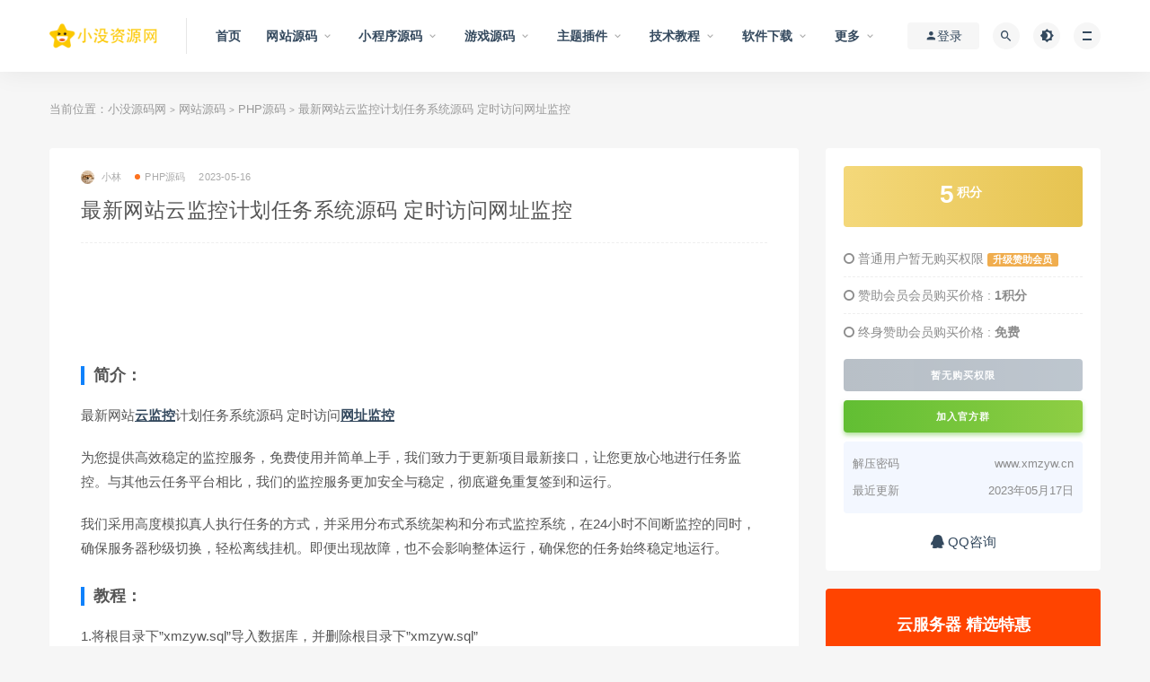

--- FILE ---
content_type: text/html; charset=UTF-8
request_url: https://www.xmzyw.cn/14200.html
body_size: 14561
content:
<!DOCTYPE html>
<html lang="zh-CN">
<head>
	<meta charset="UTF-8">
	<meta http-equiv="X-UA-Compatible" content="IE=edge">
	<meta content="always" name="referrer">
	<meta name="viewport" content="width=device-width, initial-scale=1">
	<link rel="profile" href="https://gmpg.org/xfn/11">
	<link href="https://www.xmzyw.cn/wp-content/themes/ripro/assets/images/favicon/favicon.png" rel="icon">
  <title>最新网站云监控计划任务系统源码 定时访问网址监控-小没源码网</title>

	<meta name='robots' content='max-image-preview:large' />
<link rel='dns-prefetch' href='//www.xmzyw.cn' />
<link rel='dns-prefetch' href='//s.w.org' />
        <meta property="og:title" content="最新网站云监控计划任务系统源码 定时访问网址监控">
        <meta property="og:description" content="简介： 最新网站云监控计划任务系统源码 定时访问网址监控 ...">
        <meta property="og:type" content="article">
        <meta property="og:url" content="https://www.xmzyw.cn/14200.html">
        <meta property="og:site_name" content="小没源码网">
        <meta property="og:image" content="https://www.xmzyw.cn/wp-content/uploads/2023/05/14a736958d6c0c799195ecbd75d93443_thumbnail.png">
    <link rel='stylesheet' id='external-css'  href='https://www.xmzyw.cn/wp-content/themes/ripro/assets/css/external.css?ver=8.9.0' type='text/css' media='all' />
<link rel='stylesheet' id='sweetalert2-css'  href='https://www.xmzyw.cn/wp-content/themes/ripro/assets/css/sweetalert2.min.css?ver=8.9.0' type='text/css' media='all' />
<link rel='stylesheet' id='app-css'  href='https://www.xmzyw.cn/wp-content/themes/ripro/assets/css/app.css?ver=8.9.0' type='text/css' media='all' />
<link rel='stylesheet' id='diy-css'  href='https://www.xmzyw.cn/wp-content/themes/ripro/assets/css/diy.css?ver=8.9.0' type='text/css' media='all' />
<link rel='stylesheet' id='fancybox-css'  href='https://www.xmzyw.cn/wp-content/themes/ripro/assets/css/jquery.fancybox.min.css?ver=8.9.0' type='text/css' media='all' />
<script type='text/javascript' src='https://www.xmzyw.cn/wp-content/themes/ripro/assets/js/jquery-2.2.4.min.js?ver=2.2.4' id='jquery-js'></script>
<script type='text/javascript' src='https://www.xmzyw.cn/wp-content/themes/ripro/assets/js/plugins/sweetalert2.min.js?ver=8.9.0' id='sweetalert2-js'></script>
<meta name="keywords" content="云监控,网址监控,网站监控,PHP源码">
<meta name="description" content="简介： 最新网站云监控计划任务系统源码 定时访问网址监控  为您提供高效稳定的监控服务，免费使用并简单上手，我们致力于更新项目最新接口，让您更放心地进行任务监控。与其他云任务平台相比，我们的监控服务更加安全与稳定，彻底避免重复签到和运行。  我们采用高度模拟真人执行任务的方式，并...">
	<!-- HTML5 shim, for IE6-8 support of HTML5 elements. All other JS at the end of file. -->
    <!--[if lt IE 9]>
      <script src="https://www.xmzyw.cn/wp-content/themes/ripro/assets/js/html5shiv.js"></script>
      <script src="https://www.xmzyw.cn/wp-content/themes/ripro/assets/js/respond.min.js"></script>
    <![endif]-->
          <script> $(document).ready(function() { NProgress.start(); $(window).load(function() { NProgress.done(); }); });</script>
    </head>

<body class="post-template-default single single-post postid-14200 single-format-standard  max_width navbar-sticky sidebar-right pagination-numeric">

<div class="site">
    
<header class="site-header">
      <div class="container">
      <div class="navbar">
      <div class="logo-wrapper">
              <a href="https://www.xmzyw.cn/">
          <img class="logo regular tap-logo" src="https://www.xmzyw.cn/wp-content/themes/ripro/assets/images/logo/logo.png" data-dark="" alt="小没源码网">
        </a>
            </div>
      <div class="sep"></div>
      
      <nav class="main-menu hidden-xs hidden-sm hidden-md">
        
        <ul id="menu-menu-1" class="nav-list u-plain-list"><li id="menu-item-65" class="menu-item menu-item-type-custom menu-item-object-custom menu-item-65"><a href="https://xmzyw.cn/">首页</a></li>
<li id="menu-item-85" class="menu-item menu-item-type-taxonomy menu-item-object-category current-post-ancestor menu-item-has-children menu-item-85"><a href="https://www.xmzyw.cn/website">网站源码</a>
<ul class="sub-menu">
	<li id="menu-item-2493" class="menu-item menu-item-type-taxonomy menu-item-object-category menu-item-2493"><a href="https://www.xmzyw.cn/website/html">HTML源码</a></li>
	<li id="menu-item-2495" class="menu-item menu-item-type-taxonomy menu-item-object-category current-post-ancestor current-menu-parent current-post-parent menu-item-2495"><a href="https://www.xmzyw.cn/website/php">PHP源码</a></li>
	<li id="menu-item-2494" class="menu-item menu-item-type-taxonomy menu-item-object-category menu-item-2494"><a href="https://www.xmzyw.cn/website/node-js">Node.js源码</a></li>
	<li id="menu-item-2496" class="menu-item menu-item-type-taxonomy menu-item-object-category menu-item-2496"><a href="https://www.xmzyw.cn/website/python">Python源码</a></li>
	<li id="menu-item-2497" class="menu-item menu-item-type-taxonomy menu-item-object-category menu-item-2497"><a href="https://www.xmzyw.cn/website/vue-js">Vue.js源码</a></li>
	<li id="menu-item-2498" class="menu-item menu-item-type-taxonomy menu-item-object-category menu-item-2498"><a href="https://www.xmzyw.cn/website/jiaoyouzhibo">交友直播</a></li>
	<li id="menu-item-2500" class="menu-item menu-item-type-taxonomy menu-item-object-category menu-item-2500"><a href="https://www.xmzyw.cn/website/shangcheng-zhishifufei">商城/知识付费</a></li>
	<li id="menu-item-2501" class="menu-item menu-item-type-taxonomy menu-item-object-category menu-item-2501"><a href="https://www.xmzyw.cn/website/zhifuchongzhi">支付/充值</a></li>
	<li id="menu-item-2499" class="menu-item menu-item-type-taxonomy menu-item-object-category menu-item-2499"><a href="https://www.xmzyw.cn/website/other-code">其它源码</a></li>
</ul>
</li>
<li id="menu-item-73" class="menu-item menu-item-type-taxonomy menu-item-object-category menu-item-has-children menu-item-73"><a href="https://www.xmzyw.cn/miniprograms">小程序源码</a>
<ul class="sub-menu">
	<li id="menu-item-75" class="menu-item menu-item-type-taxonomy menu-item-object-category menu-item-75"><a href="https://www.xmzyw.cn/miniprograms/tupian-touxiang">图片/头像类</a></li>
	<li id="menu-item-951" class="menu-item menu-item-type-taxonomy menu-item-object-category menu-item-951"><a href="https://www.xmzyw.cn/miniprograms/xiaoyuan-zhaopin">校园/招聘类</a></li>
	<li id="menu-item-232" class="menu-item menu-item-type-taxonomy menu-item-object-category menu-item-232"><a href="https://www.xmzyw.cn/miniprograms/liaotian-kefu">聊天/客服类</a></li>
	<li id="menu-item-953" class="menu-item menu-item-type-taxonomy menu-item-object-category menu-item-953"><a href="https://www.xmzyw.cn/miniprograms/zhishi-dati">知识/答题类</a></li>
	<li id="menu-item-946" class="menu-item menu-item-type-taxonomy menu-item-object-category menu-item-946"><a href="https://www.xmzyw.cn/miniprograms/shangcheng-gouwu">知识付费/商城类</a></li>
	<li id="menu-item-947" class="menu-item menu-item-type-taxonomy menu-item-object-category menu-item-947"><a href="https://www.xmzyw.cn/miniprograms/community">社区/交友类</a></li>
	<li id="menu-item-81" class="menu-item menu-item-type-taxonomy menu-item-object-category menu-item-81"><a href="https://www.xmzyw.cn/miniprograms/tools">工具类</a></li>
	<li id="menu-item-952" class="menu-item menu-item-type-taxonomy menu-item-object-category menu-item-952"><a href="https://www.xmzyw.cn/miniprograms/other-miniprograms">其他小程序</a></li>
</ul>
</li>
<li id="menu-item-2183" class="menu-item menu-item-type-taxonomy menu-item-object-category menu-item-2183 menu-item-mega menu-item-has-children"><a href="https://www.xmzyw.cn/games">游戏源码</a><div class="mega-menu"><div class="menu-posts owl"><div class="menu-post">      <div class="entry-media">
        <div class="placeholder" style="padding-bottom: 66.666666666667%;">
          <a target="_blank"  href="https://www.xmzyw.cn/24218.html">
            <img class="lazyload" data-src="https://www.xmzyw.cn/wp-content/uploads/2025/11/1763900183-78805a221a988e7_thumbnail.png" src="[data-uri]" alt="MT3换皮MH【单职业传奇梦幻】最新整理单机一键即玩镜像端+Linux手工服务端+安卓苹果双端+GM后台+详细搭建教程+全套源码">
          </a>
                  </div>
        <div class="entry-star"><a href="javascript:;" title="收藏文章" etap="star" data-postid="24218" class="ripro-star"><i class="fa fa-star-o"></i></a></div>      </div>
      
  <div class="entry-header">    
    <h5 class="entry-title"><a target="_blank" href="https://www.xmzyw.cn/24218.html" title="MT3换皮MH【单职业传奇梦幻】最新整理单机一键即玩镜像端+Linux手工服务端+安卓苹果双端+GM后台+详细搭建教程+全套源码" rel="bookmark">MT3换皮MH【单职业传奇梦幻】最新整理单机一键即玩镜像端+Linux手工服务端+安卓苹果双端+GM后台+详细搭建教程+全套源码</a></h5>  </div></div><div class="menu-post">      <div class="entry-media">
        <div class="placeholder" style="padding-bottom: 66.666666666667%;">
          <a target="_blank"  href="https://www.xmzyw.cn/24217.html">
            <img class="lazyload" data-src="https://www.xmzyw.cn/wp-content/uploads/2025/11/1763900245-78805a221a988e7_thumbnail.png" src="[data-uri]" alt="战神引擎传奇手游【龙行天下-白猪3】最新整理Win系特色服务端+安卓苹果双端+GM授权物品后台+详细搭建教程">
          </a>
                  </div>
        <div class="entry-star"><a href="javascript:;" title="收藏文章" etap="star" data-postid="24217" class="ripro-star"><i class="fa fa-star-o"></i></a></div>      </div>
      
  <div class="entry-header">    
    <h5 class="entry-title"><a target="_blank" href="https://www.xmzyw.cn/24217.html" title="战神引擎传奇手游【龙行天下-白猪3】最新整理Win系特色服务端+安卓苹果双端+GM授权物品后台+详细搭建教程" rel="bookmark">战神引擎传奇手游【龙行天下-白猪3】最新整理Win系特色服务端+安卓苹果双端+GM授权物品后台+详细搭建教程</a></h5>  </div></div><div class="menu-post">      <div class="entry-media">
        <div class="placeholder" style="padding-bottom: 66.666666666667%;">
          <a target="_blank"  href="https://www.xmzyw.cn/24216.html">
            <img class="lazyload" data-src="https://www.xmzyw.cn/wp-content/uploads/2025/11/1763900270-78805a221a988e7_thumbnail.png" src="[data-uri]" alt="3D魔幻手游【全民奇迹9.7跨服修复版】最新整理Win系服务端+加解密工具+GM授权后台+安卓苹果双端+详细搭建教程">
          </a>
                  </div>
        <div class="entry-star"><a href="javascript:;" title="收藏文章" etap="star" data-postid="24216" class="ripro-star"><i class="fa fa-star-o"></i></a></div>      </div>
      
  <div class="entry-header">    
    <h5 class="entry-title"><a target="_blank" href="https://www.xmzyw.cn/24216.html" title="3D魔幻手游【全民奇迹9.7跨服修复版】最新整理Win系服务端+加解密工具+GM授权后台+安卓苹果双端+详细搭建教程" rel="bookmark">3D魔幻手游【全民奇迹9.7跨服修复版】最新整理Win系服务端+加解密工具+GM授权后台+安卓苹果双端+详细搭建教程</a></h5>  </div></div><div class="menu-post">      <div class="entry-media">
        <div class="placeholder" style="padding-bottom: 66.666666666667%;">
          <a target="_blank"  href="https://www.xmzyw.cn/24215.html">
            <img class="lazyload" data-src="https://www.xmzyw.cn/wp-content/uploads/2025/11/1763900307-78805a221a988e7_thumbnail.png" src="[data-uri]" alt="战神引擎传奇手游【盛战传奇三职业-白猪3】最新整理Win系服务端+GM授权后台+安卓苹果双端+详细搭建教程">
          </a>
                  </div>
        <div class="entry-star"><a href="javascript:;" title="收藏文章" etap="star" data-postid="24215" class="ripro-star"><i class="fa fa-star-o"></i></a></div>      </div>
      
  <div class="entry-header">    
    <h5 class="entry-title"><a target="_blank" href="https://www.xmzyw.cn/24215.html" title="战神引擎传奇手游【盛战传奇三职业-白猪3】最新整理Win系服务端+GM授权后台+安卓苹果双端+详细搭建教程" rel="bookmark">战神引擎传奇手游【盛战传奇三职业-白猪3】最新整理Win系服务端+GM授权后台+安卓苹果双端+详细搭建教程</a></h5>  </div></div><div class="menu-post">      <div class="entry-media">
        <div class="placeholder" style="padding-bottom: 66.666666666667%;">
          <a target="_blank"  href="https://www.xmzyw.cn/24206.html">
            <img class="lazyload" data-src="https://www.xmzyw.cn/wp-content/uploads/2025/11/1763900671-78805a221a988e7_thumbnail.png" src="[data-uri]" alt="2DMMORPG页游【醉西游完整修复版】最新整理Win系服务端+网页注册+GM充值后台+详细外网教程+视频教程">
          </a>
                  </div>
        <div class="entry-star"><a href="javascript:;" title="收藏文章" etap="star" data-postid="24206" class="ripro-star"><i class="fa fa-star-o"></i></a></div>      </div>
      
  <div class="entry-header">    
    <h5 class="entry-title"><a target="_blank" href="https://www.xmzyw.cn/24206.html" title="2DMMORPG页游【醉西游完整修复版】最新整理Win系服务端+网页注册+GM充值后台+详细外网教程+视频教程" rel="bookmark">2DMMORPG页游【醉西游完整修复版】最新整理Win系服务端+网页注册+GM充值后台+详细外网教程+视频教程</a></h5>  </div></div><div class="menu-post">      <div class="entry-media">
        <div class="placeholder" style="padding-bottom: 66.666666666667%;">
          <a target="_blank"  href="https://www.xmzyw.cn/24205.html">
            <img class="lazyload" data-src="https://www.xmzyw.cn/wp-content/uploads/2025/11/1763900696-78805a221a988e7_thumbnail.png" src="[data-uri]" alt="战神引擎传奇手游【必杀传奇三职业二大陆-白猪3】最新整理Win系特色服务端+安卓苹果双端+GM授权后台+详细搭建教程">
          </a>
                  </div>
        <div class="entry-star"><a href="javascript:;" title="收藏文章" etap="star" data-postid="24205" class="ripro-star"><i class="fa fa-star-o"></i></a></div>      </div>
      
  <div class="entry-header">    
    <h5 class="entry-title"><a target="_blank" href="https://www.xmzyw.cn/24205.html" title="战神引擎传奇手游【必杀传奇三职业二大陆-白猪3】最新整理Win系特色服务端+安卓苹果双端+GM授权后台+详细搭建教程" rel="bookmark">战神引擎传奇手游【必杀传奇三职业二大陆-白猪3】最新整理Win系特色服务端+安卓苹果双端+GM授权后台+详细搭建教程</a></h5>  </div></div><div class="menu-post">      <div class="entry-media">
        <div class="placeholder" style="padding-bottom: 66.666666666667%;">
          <a target="_blank"  href="https://www.xmzyw.cn/24192.html">
            <img class="lazyload" data-src="https://www.xmzyw.cn/wp-content/uploads/2025/11/1763900735-78805a221a988e7_thumbnail.png" src="[data-uri]" alt="战神引擎传奇手游【1.76神器之兽铭宠第三季-白猪3】最新整理Win系特色服务端+安卓苹果双端+GM授权物品后台+详细搭建教程">
          </a>
                  </div>
        <div class="entry-star"><a href="javascript:;" title="收藏文章" etap="star" data-postid="24192" class="ripro-star"><i class="fa fa-star-o"></i></a></div>      </div>
      
  <div class="entry-header">    
    <h5 class="entry-title"><a target="_blank" href="https://www.xmzyw.cn/24192.html" title="战神引擎传奇手游【1.76神器之兽铭宠第三季-白猪3】最新整理Win系特色服务端+安卓苹果双端+GM授权物品后台+详细搭建教程" rel="bookmark">战神引擎传奇手游【1.76神器之兽铭宠第三季-白猪3】最新整理Win系特色服务端+安卓苹果双端+GM授权物品后台+详细搭建教程</a></h5>  </div></div><div class="menu-post">      <div class="entry-media">
        <div class="placeholder" style="padding-bottom: 66.666666666667%;">
          <a target="_blank"  href="https://www.xmzyw.cn/24107.html">
            <img class="lazyload" data-src="https://www.xmzyw.cn/wp-content/uploads/2025/11/1763019776-78805a221a988e7_thumbnail.png" src="[data-uri]" alt="XO三端引擎传奇手游【1.80神器大极品】最新整理Win系服务端+PC安卓苹果三端+加密工具+详细搭建教程">
          </a>
                  </div>
        <div class="entry-star"><a href="javascript:;" title="收藏文章" etap="star" data-postid="24107" class="ripro-star"><i class="fa fa-star-o"></i></a></div>      </div>
      
  <div class="entry-header">    
    <h5 class="entry-title"><a target="_blank" href="https://www.xmzyw.cn/24107.html" title="XO三端引擎传奇手游【1.80神器大极品】最新整理Win系服务端+PC安卓苹果三端+加密工具+详细搭建教程" rel="bookmark">XO三端引擎传奇手游【1.80神器大极品】最新整理Win系服务端+PC安卓苹果三端+加密工具+详细搭建教程</a></h5>  </div></div><div class="menu-post">      <div class="entry-media">
        <div class="placeholder" style="padding-bottom: 66.666666666667%;">
          <a target="_blank"  href="https://www.xmzyw.cn/24087.html">
            <img class="lazyload" data-src="https://www.xmzyw.cn/wp-content/uploads/2025/11/1762936618-78805a221a988e7_thumbnail.png" src="[data-uri]" alt="XO三端引擎传奇手游【1.80弑神觉醒合击】最新整理Win系服务端+PC安卓苹果三端+加密工具+详细搭建教程">
          </a>
                  </div>
        <div class="entry-star"><a href="javascript:;" title="收藏文章" etap="star" data-postid="24087" class="ripro-star"><i class="fa fa-star-o"></i></a></div>      </div>
      
  <div class="entry-header">    
    <h5 class="entry-title"><a target="_blank" href="https://www.xmzyw.cn/24087.html" title="XO三端引擎传奇手游【1.80弑神觉醒合击】最新整理Win系服务端+PC安卓苹果三端+加密工具+详细搭建教程" rel="bookmark">XO三端引擎传奇手游【1.80弑神觉醒合击】最新整理Win系服务端+PC安卓苹果三端+加密工具+详细搭建教程</a></h5>  </div></div><div class="menu-post">      <div class="entry-media">
        <div class="placeholder" style="padding-bottom: 66.666666666667%;">
          <a target="_blank"  href="https://www.xmzyw.cn/24086.html">
            <img class="lazyload" data-src="https://www.xmzyw.cn/wp-content/uploads/2025/11/1762936597-78805a221a988e7_thumbnail.png" src="[data-uri]" alt="XO三端引擎传奇手游【1.80诸神合击第三季】最新整理Win系服务端+PC安卓苹果三端+加密工具+详细搭建教程">
          </a>
                  </div>
        <div class="entry-star"><a href="javascript:;" title="收藏文章" etap="star" data-postid="24086" class="ripro-star"><i class="fa fa-star-o"></i></a></div>      </div>
      
  <div class="entry-header">    
    <h5 class="entry-title"><a target="_blank" href="https://www.xmzyw.cn/24086.html" title="XO三端引擎传奇手游【1.80诸神合击第三季】最新整理Win系服务端+PC安卓苹果三端+加密工具+详细搭建教程" rel="bookmark">XO三端引擎传奇手游【1.80诸神合击第三季】最新整理Win系服务端+PC安卓苹果三端+加密工具+详细搭建教程</a></h5>  </div></div></div></div></li>
<li id="menu-item-169" class="menu-item menu-item-type-taxonomy menu-item-object-category menu-item-has-children menu-item-169"><a href="https://www.xmzyw.cn/themes">主题插件</a>
<ul class="sub-menu">
	<li id="menu-item-948" class="menu-item menu-item-type-taxonomy menu-item-object-category menu-item-948"><a href="https://www.xmzyw.cn/themes/weiqing">微擎w7</a></li>
	<li id="menu-item-262" class="menu-item menu-item-type-taxonomy menu-item-object-category menu-item-262"><a href="https://www.xmzyw.cn/themes/discuz">Discuz</a></li>
	<li id="menu-item-170" class="menu-item menu-item-type-taxonomy menu-item-object-category menu-item-170"><a href="https://www.xmzyw.cn/themes/wordpress">WordPress</a></li>
	<li id="menu-item-574" class="menu-item menu-item-type-taxonomy menu-item-object-category menu-item-574"><a href="https://www.xmzyw.cn/themes/emlog">Emlog</a></li>
	<li id="menu-item-901" class="menu-item menu-item-type-taxonomy menu-item-object-category menu-item-901"><a href="https://www.xmzyw.cn/themes/zblog">Zblog</a></li>
	<li id="menu-item-898" class="menu-item menu-item-type-taxonomy menu-item-object-category menu-item-898"><a href="https://www.xmzyw.cn/themes/typecho">Typecho</a></li>
	<li id="menu-item-900" class="menu-item menu-item-type-taxonomy menu-item-object-category menu-item-900"><a href="https://www.xmzyw.cn/themes/dedecms">织梦CMS</a></li>
	<li id="menu-item-902" class="menu-item menu-item-type-taxonomy menu-item-object-category menu-item-902"><a href="https://www.xmzyw.cn/themes/maccms">苹果CMS</a></li>
	<li id="menu-item-899" class="menu-item menu-item-type-taxonomy menu-item-object-category menu-item-899"><a href="https://www.xmzyw.cn/themes/empirecms">帝国CMS</a></li>
	<li id="menu-item-897" class="menu-item menu-item-type-taxonomy menu-item-object-category menu-item-897"><a href="https://www.xmzyw.cn/themes/other-themes">其他主题</a></li>
</ul>
</li>
<li id="menu-item-233" class="menu-item menu-item-type-taxonomy menu-item-object-category menu-item-has-children menu-item-233"><a href="https://www.xmzyw.cn/course">技术教程</a>
<ul class="sub-menu">
	<li id="menu-item-235" class="menu-item menu-item-type-taxonomy menu-item-object-category menu-item-235"><a href="https://www.xmzyw.cn/course/bianchengbangong">编程办公</a></li>
	<li id="menu-item-234" class="menu-item menu-item-type-taxonomy menu-item-object-category menu-item-234"><a href="https://www.xmzyw.cn/course/wangluoanquan">网络安全</a></li>
	<li id="menu-item-347" class="menu-item menu-item-type-taxonomy menu-item-object-category menu-item-347"><a href="https://www.xmzyw.cn/course/sheyingjianji">摄影剪辑</a></li>
	<li id="menu-item-1913" class="menu-item menu-item-type-taxonomy menu-item-object-category menu-item-1913"><a href="https://www.xmzyw.cn/course/guanggaosheji">广告设计</a></li>
	<li id="menu-item-345" class="menu-item menu-item-type-taxonomy menu-item-object-category menu-item-345"><a href="https://www.xmzyw.cn/course/liangxingguanxi">两性关系</a></li>
	<li id="menu-item-1912" class="menu-item menu-item-type-taxonomy menu-item-object-category menu-item-1912"><a href="https://www.xmzyw.cn/course/%e4%b9%a6%e7%b1%8d%e8%b5%84%e6%96%99">书籍资料</a></li>
	<li id="menu-item-1914" class="menu-item menu-item-type-taxonomy menu-item-object-category menu-item-1914"><a href="https://www.xmzyw.cn/course/ziwotisheng">自我提升</a></li>
	<li id="menu-item-346" class="menu-item menu-item-type-taxonomy menu-item-object-category menu-item-346"><a href="https://www.xmzyw.cn/course/qitajiaocheng">其它教程</a></li>
</ul>
</li>
<li id="menu-item-124" class="menu-item menu-item-type-taxonomy menu-item-object-category menu-item-has-children menu-item-124"><a href="https://www.xmzyw.cn/software">软件下载</a>
<ul class="sub-menu">
	<li id="menu-item-3868" class="menu-item menu-item-type-taxonomy menu-item-object-category menu-item-3868"><a href="https://www.xmzyw.cn/software/android-software">安卓软件</a></li>
	<li id="menu-item-344" class="menu-item menu-item-type-taxonomy menu-item-object-category menu-item-344"><a href="https://www.xmzyw.cn/software/neteorksoft">网络软件</a></li>
	<li id="menu-item-339" class="menu-item menu-item-type-taxonomy menu-item-object-category menu-item-339"><a href="https://www.xmzyw.cn/software/desingsoft">办公学习</a></li>
	<li id="menu-item-125" class="menu-item menu-item-type-taxonomy menu-item-object-category menu-item-125"><a href="https://www.xmzyw.cn/software/development">开发工具</a></li>
	<li id="menu-item-338" class="menu-item menu-item-type-taxonomy menu-item-object-category menu-item-338"><a href="https://www.xmzyw.cn/software/systemtools">系统相关</a></li>
	<li id="menu-item-3867" class="menu-item menu-item-type-taxonomy menu-item-object-category menu-item-3867"><a href="https://www.xmzyw.cn/software/game-software">游戏相关</a></li>
</ul>
</li>
<li id="menu-item-87" class="menu-item menu-item-type-custom menu-item-object-custom menu-item-has-children menu-item-87"><a>更多</a>
<ul class="sub-menu">
	<li id="menu-item-445" class="menu-item menu-item-type-post_type menu-item-object-page menu-item-445"><a href="https://www.xmzyw.cn/tags">热门标签</a></li>
	<li id="menu-item-446" class="menu-item menu-item-type-post_type menu-item-object-page menu-item-446"><a href="https://www.xmzyw.cn/zhuanti">专题分类</a></li>
	<li id="menu-item-72" class="menu-item menu-item-type-post_type menu-item-object-page menu-item-72"><a href="https://www.xmzyw.cn/contact">联系我们</a></li>
	<li id="menu-item-67" class="menu-item menu-item-type-post_type menu-item-object-page menu-item-67"><a href="https://www.xmzyw.cn/about">关于我们</a></li>
	<li id="menu-item-376" class="menu-item menu-item-type-post_type menu-item-object-page menu-item-376"><a href="https://www.xmzyw.cn/jieyamima">解压密码</a></li>
</ul>
</li>
</ul>      </nav>
      
      <div class="main-search">
        <form method="get" class="search-form inline" action="https://www.xmzyw.cn/">
  <input type="search" class="search-field inline-field" placeholder="输入关键词，回车..." autocomplete="off" value="" name="s" required="required">
  <button type="submit" class="search-submit"><i class="mdi mdi-magnify"></i></button>
</form>        <div class="search-close navbar-button"><i class="mdi mdi-close"></i></div>
      </div>

      <div class="actions">
                  <!-- user -->
                        <div class="login-btn navbar-button"><i class="mdi mdi-account"></i> 登录</div>
                          <!-- user end -->
        <div class="search-open navbar-button"><i class="mdi mdi-magnify"></i></div>
                <div class="tap-dark navbar-button"><i class="mdi mdi-brightness-4"></i></div>
                <div class="burger"></div>
      </div>
    </div>
      </div>
  </header>

<div class="header-gap"></div>    <div class="site-content">
    

<div class="container">
	<div class="breadcrumbs">
	当前位置：<a href="https://www.xmzyw.cn">小没源码网</a> <small>></small> <a href="https://www.xmzyw.cn/website">网站源码</a> <small>></small> <a href="https://www.xmzyw.cn/website/php">PHP源码</a> <small>></small> 最新网站云监控计划任务系统源码 定时访问网址监控	</div>
	<div class="row">
		<div class="content-column col-lg-9">
			<div class="content-area">
				<main class="site-main">
					<article id="post-14200" class="article-content">
    <div class="container">
  <div class="cao_entry_header">

  <header class="entry-header">          <div class="entry-meta">
                  <span class="meta-author">
            <a>
              <img alt='小林' data-src='https://xmzyw.cn/wp-content/uploads/avatar/avatar-1.jpg' class='lazyload avatar avatar-40 photo gravatar' height='40' width='40' />小林            </a>
          </span>
                  <span class="meta-category">
                          <a target="_blank" href="https://www.xmzyw.cn/website/php" rel="category">
                  <i class="dot"></i>PHP源码              </a>
                      </span>
                  <span class="meta-date">
            <a target="_blank" href="https://www.xmzyw.cn/14200.html">
              <time datetime="2023-05-16T20:00:17+08:00">
                2023-05-16              </time>
            </a>
          </span>
                    <span class="meta-edit"></span>
        
      </div>
    
    <h1 class="entry-title">最新网站云监控计划任务系统源码 定时访问网址监控</h1>  </header></div></div>  <div class="container">
    <div class="entry-wrapper">
      <div class="ripro_gg_wrap pc"><!-- 文章顶部1 -->
<ins class="adsbygoogle"
     data-full-width-responsive="true"
     style="display:inline-block;width:100%;height:100px"
     data-ad-client="ca-pub-7779404075286634"
     data-ad-slot="2935900002">
</ins>
<script>(adsbygoogle = window.adsbygoogle || []).push({});</script></div>      <div class="entry-content u-text-format u-clearfix">
        <div>
<h3>简介：</h3>
<p>最新网站<a target="_blank" href="https://www.xmzyw.cn/tag/yunjiankong" title="View all posts in 云监控">云监控</a>计划任务系统源码 定时访问<a target="_blank" href="https://www.xmzyw.cn/tag/wangzhijiankong" title="View all posts in 网址监控">网址监控</a></p>
<p>为您提供高效稳定的监控服务，免费使用并简单上手，我们致力于更新项目最新接口，让您更放心地进行任务监控。与其他云任务平台相比，我们的监控服务更加安全与稳定，彻底避免重复签到和运行。</p>
<p>我们采用高度模拟真人执行任务的方式，并采用分布式系统架构和分布式监控系统，在24小时不间断监控的同时，确保服务器秒级切换，轻松离线挂机。即便出现故障，也不会影响整体运行，确保您的任务始终稳定地运行。</p>
<h3>教程：</h3>
<p>1.将根目录下&#8221;xmzyw.sql&#8221;导入数据库，并删除根目录下&#8221;xmzyw.sql&#8221;</p>
<p>2.编辑根目录下&#8221;config.php&#8221;内数据库信息</p>
<p>3.完成上述步骤后，访问并注册账号，注册的第一个账号即为管理员账号</p>
<h3>图片：</h3>
<p><a loading="lazy" width="1412" height="919" class="alignnone size-full wp-image-14201" href="https://www.xmzyw.cn/wp-content/uploads/2023/05/14a736958d6c0c799195ecbd75d93443.png" data-fancybox="images" data-fancybox="gallery"><img loading="lazy" width="1412" height="919" class="lazyload alignnone size-full wp-image-14201" src="[data-uri]" data-srcset="https://www.xmzyw.cn/wp-content/uploads/2023/05/14a736958d6c0c799195ecbd75d93443.png" alt="最新网站云监控计划任务系统源码 定时访问网址监控" /><noscript><img loading="lazy" width="1412" height="919" class="alignnone size-full wp-image-14201" src="https://www.xmzyw.cn/wp-content/uploads/2023/05/14a736958d6c0c799195ecbd75d93443.png" alt="最新网站云监控计划任务系统源码 定时访问网址监控" /></noscript></a><a loading="lazy" class="alignnone size-full wp-image-14209" href="https://www.xmzyw.cn/wp-content/uploads/2023/05/1684299600-2409b1da9125666.png" data-fancybox="images" data-fancybox="gallery"><img loading="lazy" class="lazyload alignnone size-full wp-image-14209" src="[data-uri]" data-srcset="https://www.xmzyw.cn/wp-content/uploads/2023/05/1684299600-2409b1da9125666.png" alt="" width="1422" height="920" srcset="https://www.xmzyw.cn/wp-content/uploads/2023/05/1684299600-2409b1da9125666.png 1422w, https://www.xmzyw.cn/wp-content/uploads/2023/05/1684299600-2409b1da9125666-768x497.png 768w" sizes="(max-width: 1422px) 100vw, 1422px" /><noscript><img loading="lazy" class="alignnone size-full wp-image-14209" src="https://www.xmzyw.cn/wp-content/uploads/2023/05/1684299600-2409b1da9125666.png" alt="" width="1422" height="920" srcset="https://www.xmzyw.cn/wp-content/uploads/2023/05/1684299600-2409b1da9125666.png 1422w, https://www.xmzyw.cn/wp-content/uploads/2023/05/1684299600-2409b1da9125666-768x497.png 768w" sizes="(max-width: 1422px) 100vw, 1422px" /></noscript></a></p>
</div>
      </div>
      <div id="pay-single-box"></div>
          <div class="entry-tags">
          <a href="https://www.xmzyw.cn/tag/yunjiankong" rel="tag">
        云监控      </a>
          <a href="https://www.xmzyw.cn/tag/wangzhijiankong" rel="tag">
        网址监控      </a>
          <a href="https://www.xmzyw.cn/tag/wangzhanjiankong" rel="tag">
        网站监控      </a>
      </div>
<div class="article-copyright">本站致力于为软件爱好者提供国内外软件开发技术和软件共享，着力为用户提供优资资源。<br />
本站提供的所有下载文件均为网络共享资源，请于下载后的24小时内删除。如需体验更多乐趣，还请支持正版。<br />
我站提供用户下载的所有内容均转自互联网，如有内容侵犯您的版权或其他利益的，请编辑邮件并加以说明发送到站长邮箱，站长会进行审查之后，情况属实的会在三个工作日内为您删除。

<br/><a href="https://www.xmzyw.cn">小没源码网</a> &raquo; <a href="https://www.xmzyw.cn/14200.html">最新网站云监控计划任务系统源码 定时访问网址监控</a></div>

<div class="ripro_gg_wrap pc"><!-- 文章顶部1 -->
<ins class="adsbygoogle"
     data-full-width-responsive="true"
     style="display:inline-block;width:100%;height:100px"
     data-ad-client="ca-pub-7779404075286634"
     data-ad-slot="2935900002">
</ins>
<script>(adsbygoogle = window.adsbygoogle || []).push({});</script></div><div class="article-footer">
    <div class="author-box">
    <div class="author-image">
      <img alt='' data-src='https://xmzyw.cn/wp-content/uploads/avatar/avatar-1.jpg' class='lazyload avatar avatar-96 photo gravatar' height='96' width='96' />    </div>
    <div class="author-info">
      <h4 class="author-name">
        <a target="_blank" href="javascript:;">小林</a>
        <span class="label label-warning"><i class="fa fa-diamond"></i> 赞助会员</span>      </h4>
    </div>
  </div>
      <div class="xshare">
      <span class="xshare-title">分享到：</span>
                 <a href="javascript:;" title="收藏文章" etap="star" data-postid="14200" class="ripro-star"><i class="fa fa-star-o"></i></a>
            <a href="" etap="share" data-share="qq" class="share-qq"><i class="fa fa-qq"></i></a>
      <a href="" etap="share" data-share="weibo" class="share-weibo"><i class="fa fa-weibo"></i></a>
              <a href="javascript:;" class="btn-bigger-cover share-weixin" data-nonce="4bd28239b3" data-id="14200" data-action="create-bigger-image" title="海报分享" id="bigger-cover"><i class="fa fa-paper-plane"></i></a>
        </div>
   
</div>    </div>
  </div>
</article>



  <div class="entry-navigation">
    <nav class="article-nav">
        <span class="article-nav-prev">上一篇<br><a href="https://www.xmzyw.cn/14194.html" rel="prev">2023最新OneTool多平台助手程序源码 开心可用版本</a></span>
        <span class="article-nav-next">下一篇<br><a href="https://www.xmzyw.cn/14203.html" rel="next">蓝奏云直链获取在线解析网站源码 蓝奏云链接解析 本地API接口</a></span>
    </nav>
    
  </div>

      <!-- # 标准网格模式... -->
      <div class="related-posts-grid">
        <h4 class="u-border-title">相关推荐</h4>
        <div class="row">
                     <div class="col-6 col-sm-3 col-md-3 mt-10 mb-10">
              <article class="post">
                      <div class="entry-media">
        <div class="placeholder" style="padding-bottom: 66.666666666667%;">
          <a target="_blank"  href="https://www.xmzyw.cn/13609.html">
            <img class="lazyload" data-src="https://www.xmzyw.cn/wp-content/uploads/2023/04/1ea1149f9988a969698487d3b2fcb3aa_thumbnail.png" src="[data-uri]" alt="多服务器云探针源码-云监控|服务器云监控|云探针">
          </a>
                  </div>
        <div class="entry-star"><a href="javascript:;" title="收藏文章" etap="star" data-postid="13609" class="ripro-star"><i class="fa fa-star-o"></i></a></div>      </div>
                      <div class="entry-wrapper">
                  
  <header class="entry-header">    
    <h4 class="entry-title"><a target="_blank" href="https://www.xmzyw.cn/13609.html" title="多服务器云探针源码-云监控|服务器云监控|云探针" rel="bookmark">多服务器云探针源码-云监控|服务器云监控|云探针</a></h4>  </header>                </div>
              </article>
            </div>
                      <div class="col-6 col-sm-3 col-md-3 mt-10 mb-10">
              <article class="post">
                      <div class="entry-media">
        <div class="placeholder" style="padding-bottom: 66.666666666667%;">
          <a target="_blank"  href="https://www.xmzyw.cn/16537.html">
            <img class="lazyload" data-src="https://www.xmzyw.cn/wp-content/uploads/2023/10/e647809162bd1fa88ba6e29a5a530846_thumbnail.png" src="[data-uri]" alt="网站监控/定时任务/网站网址URL状态监控神器">
          </a>
                  </div>
        <div class="entry-star"><a href="javascript:;" title="收藏文章" etap="star" data-postid="16537" class="ripro-star"><i class="fa fa-star-o"></i></a></div>      </div>
                      <div class="entry-wrapper">
                  
  <header class="entry-header">    
    <h4 class="entry-title"><a target="_blank" href="https://www.xmzyw.cn/16537.html" title="网站监控/定时任务/网站网址URL状态监控神器" rel="bookmark">网站监控/定时任务/网站网址URL状态监控神器</a></h4>  </header>                </div>
              </article>
            </div>
                  </div>
      </div>
    
  

<div class="bottom-area">
    <div id="comments" class="comments-area">
        
        
        
        	<div id="respond" class="comment-respond">
		<h3 id="reply-title" class="comment-reply-title">发表评论 <small><a rel="nofollow" id="cancel-comment-reply-link" href="/14200.html#respond" style="display:none;">取消回复</a></small></h3><form action="https://www.xmzyw.cn/wp-comments-post.php" method="post" id="commentform" class="comment-form" novalidate><p class="comment-form-comment"><textarea id="comment" name="comment" rows="8" aria-required="true"></textarea></p><div class="row comment-author-inputs"><div class="col-md-4 input"><p class="comment-form-author"><label for="author">昵称*</label><input id="author" name="author" type="text" value="" size="30" aria-required='true'></p></div>
<div class="col-md-4 input"><p class="comment-form-email"><label for="email">E-mail*</label><input id="email" name="email" type="text" value="" size="30" aria-required='true'></p></div>
<div class="col-md-4 input"><p class="comment-form-url"><label for="url">网站</label><input id="url" name="url" type="text" value="" size="30"></p></div></div>
<p class="comment-form-cookies-consent"><input id="wp-comment-cookies-consent" name="wp-comment-cookies-consent" type="checkbox" value="yes"> <label for="wp-comment-cookies-consent">下次发表评论时，请在此浏览器中保存我的姓名、电子邮件和网站</label></p>
<p class="form-submit"><input name="submit" type="submit" id="submit" class="button" value="发表评论" /> <input type='hidden' name='comment_post_ID' value='14200' id='comment_post_ID' />
<input type='hidden' name='comment_parent' id='comment_parent' value='0' />
</p><p style="display: none;"><input type="hidden" id="akismet_comment_nonce" name="akismet_comment_nonce" value="a643799947" /></p><p style="display: none !important;"><label>&#916;<textarea name="ak_hp_textarea" cols="45" rows="8" maxlength="100"></textarea></label><input type="hidden" id="ak_js_1" name="ak_js" value="213"/><script>document.getElementById( "ak_js_1" ).setAttribute( "value", ( new Date() ).getTime() );</script></p></form>	</div><!-- #respond -->
	    </div>
</div>				</main>
			</div>
		</div>
					<div class="sidebar-column col-lg-3">
				
<aside class="widget-area">
	<div id="cao_widget_pay-2" class="widget widget-pay"><div class="pay--rateinfo"><b><span class="price">5<sup>积分 <i class=""></i></sup></span></b></div><ul class="pricing-options"><li><i class="fa fa-circle-o"></i> 普通用户暂无购买权限  <a class="label label-warning" href="/user?action=vip" class="pay-vip">升级赞助会员</a></li><li><i class="fa fa-circle-o"></i> 赞助会员会员购买价格 : <span class="pricing__opt">1积分</span></li><li><i class="fa fa-circle-o"></i> 终身赞助会员购买价格 : <span class="pricing__opt">免费</span></li></ul><div class="pay--content"><div class="pay-box"><button type="button" class="btn btn--primary btn--block disabled" >暂无购买权限</button><a target="_blank" href="https://qm.qq.com/cgi-bin/qm/qr?k=ZAf7A26A8eXapp7NcUhMU9wpZcrzgcSx&amp;jump_from=webapi" class="btn btn--danger btn--block mt-10">加入官方群</a></div></div><div class="agent--contact"><ul class="list-paybody"><li><span>解压密码</span><span>www.xmzyw.cn</span></li><li><span>最近更新</span><span>2023年05月17日</span></li></ul></div><div class="ac_qqhao"><a target="_blank" href="http://wpa.qq.com/msgrd?v=3&uin=2476127622&site=qq&menu=yes"><i class="fa fa-qq"></i> QQ咨询</a></div></div><div id="cao_widget_ads-3" class="widget widget-adss"><div class="adsbg"><a class="asr" href="https://www.aliyun.com/daily-act/ecs/activity_selection?userCode=9an75qce" target="_blank" style="background-color:#ff4400"><h4>云服务器 精选特惠</h4><h5>中国香港与海外服务器最低24元/月起</h5><span class="btn btn-outline">立即查看</span></a></div></div><div id="cao_widget_post-2" class="widget cao-widget-posts"><h5 class="widget-title">热门源码</h5><div class="posts"><div class="left">      <div class="entry-media">
        <div class="placeholder" style="padding-bottom: 66.666666666667%;">
          <a target="_blank"  href="https://www.xmzyw.cn/22898.html">
            <img class="lazyload" data-src="https://www.xmzyw.cn/wp-content/uploads/2025/11/1762160103-0b7e00b6a6ee19e_thumbnail.png" src="[data-uri]" alt="黄金首饰价格查询系统源码/已对接数据接口 贵金属价格查询API源码">
          </a>
                  </div>
        <div class="entry-star"><a href="javascript:;" title="收藏文章" etap="star" data-postid="22898" class="ripro-star"><i class="fa fa-star-o"></i></a></div>      </div>
      <a href="https://www.xmzyw.cn/22898.html" rel="bookmark" title="黄金首饰价格查询系统源码/已对接数据接口 贵金属价格查询API源码">黄金首饰价格查询系统源码/已对接数据接口 贵金属价格查询API源码</a></div><div class="left">      <div class="entry-media">
        <div class="placeholder" style="padding-bottom: 66.666666666667%;">
          <a target="_blank"  href="https://www.xmzyw.cn/16685.html">
            <img class="lazyload" data-src="https://www.xmzyw.cn/wp-content/uploads/2023/11/08fe079b4d6864c7f7ae39c95fc61dbc_thumbnail.png" src="[data-uri]" alt="2023全新小程序广告流量主奖励发放系统源码 流量变现系统">
          </a>
                  </div>
        <div class="entry-star"><a href="javascript:;" title="收藏文章" etap="star" data-postid="16685" class="ripro-star"><i class="fa fa-star-o"></i></a></div>      </div>
      <a href="https://www.xmzyw.cn/16685.html" rel="bookmark" title="2023全新小程序广告流量主奖励发放系统源码 流量变现系统">2023全新小程序广告流量主奖励发放系统源码 流量变现系统</a></div><div class="left">      <div class="entry-media">
        <div class="placeholder" style="padding-bottom: 66.666666666667%;">
          <a target="_blank"  href="https://www.xmzyw.cn/17705.html">
            <img class="lazyload" data-src="https://www.xmzyw.cn/wp-content/uploads/2024/01/1705414053-3b8ea95a411403c_thumbnail.png" src="[data-uri]" alt="星筱授权系统源码">
          </a>
                  </div>
        <div class="entry-star"><a href="javascript:;" title="收藏文章" etap="star" data-postid="17705" class="ripro-star"><i class="fa fa-star-o"></i></a></div>      </div>
      <a href="https://www.xmzyw.cn/17705.html" rel="bookmark" title="星筱授权系统源码">星筱授权系统源码</a></div><div class="left">      <div class="entry-media">
        <div class="placeholder" style="padding-bottom: 66.666666666667%;">
          <a target="_blank"  href="https://www.xmzyw.cn/23266.html">
            <img class="lazyload" data-src="https://www.xmzyw.cn/wp-content/uploads/2025/09/268d24b6c2f310e7ac59fb1933d9ddb7_thumbnail.png" src="[data-uri]" alt="随机小姐姐图片源码_极致UI_保存历史缓存源码分享">
          </a>
                  </div>
        <div class="entry-star"><a href="javascript:;" title="收藏文章" etap="star" data-postid="23266" class="ripro-star"><i class="fa fa-star-o"></i></a></div>      </div>
      <a href="https://www.xmzyw.cn/23266.html" rel="bookmark" title="随机小姐姐图片源码_极致UI_保存历史缓存源码分享">随机小姐姐图片源码_极致UI_保存历史缓存源码分享</a></div><div class="left">      <div class="entry-media">
        <div class="placeholder" style="padding-bottom: 66.666666666667%;">
          <a target="_blank"  href="https://www.xmzyw.cn/20507.html">
            <img class="lazyload" data-src="https://www.xmzyw.cn/wp-content/uploads/2024/10/1729517679-80d229c74652579_thumbnail.png" src="[data-uri]" alt="智简魔方业务管理系统v10  好用的IDC业务管理软件">
          </a>
                  </div>
        <div class="entry-star"><a href="javascript:;" title="收藏文章" etap="star" data-postid="20507" class="ripro-star"><i class="fa fa-star-o"></i></a></div>      </div>
      <a href="https://www.xmzyw.cn/20507.html" rel="bookmark" title="智简魔方业务管理系统v10  好用的IDC业务管理软件">智简魔方业务管理系统v10  好用的IDC业务管理软件</a></div><div class="left">      <div class="entry-media">
        <div class="placeholder" style="padding-bottom: 66.666666666667%;">
          <a target="_blank"  href="https://www.xmzyw.cn/23508.html">
            <img class="lazyload" data-src="https://www.xmzyw.cn/wp-content/uploads/2025/09/20250910163838_thumbnail_thumbnail.png" src="[data-uri]" alt="JKBX海外音乐抢单系统源码 Thinkphp框架 附教程">
          </a>
                  </div>
        <div class="entry-star"><a href="javascript:;" title="收藏文章" etap="star" data-postid="23508" class="ripro-star"><i class="fa fa-star-o"></i></a></div>      </div>
      <a href="https://www.xmzyw.cn/23508.html" rel="bookmark" title="JKBX海外音乐抢单系统源码 Thinkphp框架 附教程">JKBX海外音乐抢单系统源码 Thinkphp框架 附教程</a></div><div class="left">      <div class="entry-media">
        <div class="placeholder" style="padding-bottom: 66.666666666667%;">
          <a target="_blank"  href="https://www.xmzyw.cn/22367.html">
            <img class="lazyload" data-src="https://www.xmzyw.cn/wp-content/uploads/2025/04/5ddd6a1936591ef14e1d938573fc9add_thumbnail.png" src="[data-uri]" alt="资源库系统源码 | 可自定义下载网址 带后台">
          </a>
                  </div>
        <div class="entry-star"><a href="javascript:;" title="收藏文章" etap="star" data-postid="22367" class="ripro-star"><i class="fa fa-star-o"></i></a></div>      </div>
      <a href="https://www.xmzyw.cn/22367.html" rel="bookmark" title="资源库系统源码 | 可自定义下载网址 带后台">资源库系统源码 | 可自定义下载网址 带后台</a></div><div class="left">      <div class="entry-media">
        <div class="placeholder" style="padding-bottom: 66.666666666667%;">
          <a target="_blank"  href="https://www.xmzyw.cn/806.html">
            <img class="lazyload" data-src="https://www.xmzyw.cn/wp-content/uploads/2021/10/1635492313-7ec74967dd01ac6-300x200.jpg" src="[data-uri]" alt="多功能在线图片编辑器源码 加水印加文字修剪等">
          </a>
                  </div>
        <div class="entry-star"><a href="javascript:;" title="收藏文章" etap="star" data-postid="806" class="ripro-star"><i class="fa fa-star-o"></i></a></div>      </div>
      <a href="https://www.xmzyw.cn/806.html" rel="bookmark" title="多功能在线图片编辑器源码 加水印加文字修剪等">多功能在线图片编辑器源码 加水印加文字修剪等</a></div><div class="left">      <div class="entry-media">
        <div class="placeholder" style="padding-bottom: 66.666666666667%;">
          <a target="_blank"  href="https://www.xmzyw.cn/2733.html">
            <img class="lazyload" data-src="https://www.xmzyw.cn/wp-content/uploads/2022/04/38cc6fd07df03bef91671d7924ad529d_thumbnail.png" src="[data-uri]" alt="途牛养车省养车平台源码下载买卖新车租车二手车维修装潢共享O2O程序源码">
          </a>
                  </div>
        <div class="entry-star"><a href="javascript:;" title="收藏文章" etap="star" data-postid="2733" class="ripro-star"><i class="fa fa-star-o"></i></a></div>      </div>
      <a href="https://www.xmzyw.cn/2733.html" rel="bookmark" title="途牛养车省养车平台源码下载买卖新车租车二手车维修装潢共享O2O程序源码">途牛养车省养车平台源码下载买卖新车租车二手车维修装潢共享O2O程序源码</a></div><div class="left">      <div class="entry-media">
        <div class="placeholder" style="padding-bottom: 66.666666666667%;">
          <a target="_blank"  href="https://www.xmzyw.cn/871.html">
            <img class="lazyload" data-src="https://www.xmzyw.cn/wp-content/uploads/2021/11/1635747204-00dfbaf078bb5d6-300x200.png" src="[data-uri]" alt="开源PHP个人技术导航系统网站源码_带后台">
          </a>
                  </div>
        <div class="entry-star"><a href="javascript:;" title="收藏文章" etap="star" data-postid="871" class="ripro-star"><i class="fa fa-star-o"></i></a></div>      </div>
      <a href="https://www.xmzyw.cn/871.html" rel="bookmark" title="开源PHP个人技术导航系统网站源码_带后台">开源PHP个人技术导航系统网站源码_带后台</a></div></div></div></aside>			</div>
			</div>
</div>


</div><!-- end sitecoent --> 

	
	<div class="module parallax">
		<img class="jarallax-img lazyload" data-srcset="https://xmzyw.cn/wp-content/themes/ripro/assets/images/background/bg-1.jpg" data-sizes="auto" src="[data-uri]" alt="">
		<div class="container">
			<h4 class="entry-title">
				提供最优质的资源集合			</h4>
							<a target="_blank" class="button" href="/">立即查看</a>
										<a target="_blank" class="button transparent" href="/">了解详情</a>
					</div>
	</div>
	
	<footer class="site-footer">
		<div class="container">
			
			<div class="footer-widget">
    <div class="row">
        <div class="col-xs-12 col-sm-6 col-md-3 widget--about">
            <div class="widget--content">
                <div class="footer--logo mb-20">
                    <img class="tap-logo" src="https://xmzyw.cn/wp-content/themes/ripro/assets/images/logo/logo.png" data-dark="https://xmzyw.cn/wp-content/themes/ripro/assets/images/logo/logo.png" alt="小没源码网">
                </div>
                <p class="mb-10">小没源码网是一个提供各类源码的下载平台</p>
            </div>
        </div>
        <!-- .col-md-2 end -->
        <div class="col-xs-12 col-sm-3 col-md-2 col-md-offset-1 widget--links">
            <div class="widget--title">
                <h5>本站导航</h5>
            </div>
            <div class="widget--content">
                <ul class="list-unstyled mb-0">
                    <li><a target="_blank" href="https://xmzyw.cn/sitemap.xml">网站地图</a></li><li><a target="_blank" href="https://xmzyw.cn/jieyamima">解压密码</a></li>                </ul>
            </div>
        </div>
        <!-- .col-md-2 end -->
        <div class="col-xs-12 col-sm-3 col-md-2 widget--links">
            <div class="widget--title">
                <h5>友情链接</h5>
            </div>
            <div class="widget--content">
                <ul class="list-unstyled mb-0">
                    <li><a target="_blank" href="https://www.aliyun.com/minisite/goods?userCode=9an75qce&amp;share_source=copy_link">云服务器</a></li><li><a target="_blank" href="https://ritheme.com/shangche?aff=18041">本站主题</a></li>                </ul>
            </div>
        </div>
        <!-- .col-md-2 end -->
        <div class="col-xs-12 col-sm-12 col-md-4 widget--newsletter">
            <div class="widget--title">
                <h5>快速搜索</h5>
            </div>
            <div class="widget--content">
                <form class="newsletter--form mb-30" action="https://www.xmzyw.cn/" method="get">
                    <input type="text" class="form-control" name="s" placeholder="关键词">
                    <button type="submit"><i class="fa fa-arrow-right"></i></button>
                </form>
                <h6></h6>
            </div>
        </div>

    </div>
</div>									  <div class="site-info">
			    Copyright © 2021-2025<a href="https://www.xmzyw.cn" target="_blank" rel="noreferrer nofollow">小没源码网</a>
			    			    <a href="https://beian.miit.gov.cn" target="_blank" class="text" rel="noreferrer nofollow"> 赣ICP备2020013724号</a>
			    			    <br>
			    
			  </div>
					</div>
	</footer>
	
<div class="rollbar">
	
	    <div class="rollbar-item tap-dark" etap="tap-dark" title="夜间模式"><i class="mdi mdi-brightness-4"></i></div>
    
		<div class="rollbar-item tap-click-qiandao"><a class="click-qiandao" title="签到" href="javascript:;"><i class="fa fa-calendar-check-o"></i></a></div>
		
	
	    <div class="rollbar-item tap-qq" etap="tap-qq"><a target="_blank" title="QQ咨询" href="http://wpa.qq.com/msgrd?v=3&uin=2476127622&site=qq&menu=yes"><i class="fa fa-qq"></i></a></div>
    
	    <div class="rollbar-item" etap="to_full" title="全屏页面"><i class="fa fa-arrows-alt"></i></div>
	<div class="rollbar-item" etap="to_top" title="返回顶部"><i class="fa fa-angle-up"></i></div>
</div>

<div class="dimmer"></div>

    <div id="popup-signup" class="popup-signup fade" style="display: none;">
    <div class="register-login-modal" role="document">
        <div class="modal-content">
            <div class="modal-body">
                <img class="popup-logo" src="https://www.xmzyw.cn/wp-content/themes/ripro/assets/images/logo/logo.png" data-dark="https://www.xmzyw.cn/wp-content/themes/ripro/assets/images/logo/logo.png" alt="小没源码网">
                    <!-- Nav tabs -->
                    <ul class="nav nav-tabs">
                        <li class="active"><a href="#login" data-toggle="login">登录</a>
                        </li>
                        <li><a href="#signup" data-toggle="signup">注册</a>
                        </li>
                    </ul>
                    <!-- Tab panes -->
                    <div class="tab-content">
                        <div class="tab-pane fade in active" id="login">
                            <div class="signup-form-container text-center">
                                <form class="mb-0">
                                    <div class="open-oauth  text-center"><a href="https://www.xmzyw.cn/oauth/qq?rurl=https://www.xmzyw.cn/14200.html" class="btn btn-qq"><i class="fa fa-qq"></i></a><a href="https://www.xmzyw.cn/oauth/weibo?rurl=https://www.xmzyw.cn/14200.html" class="btn btn-weibo"><i class="fa fa-weibo"></i></a></div><div class="or-text"><span>or</span></div>                                                                            <div class="form-group">
                                            <input type="text" class="form-control" name="username" placeholder="*用户名或邮箱">
                                        </div>
                                        <div class="form-group">
                                            <input type="password" class="form-control" name="password" placeholder="*密码">
                                        </div>
                                        <button type="button" class="go-login btn btn--primary btn--block"><i class="fa fa-bullseye"></i> 安全登录</button> 
                                        <!-- <a href="#" class="forget-password">忘记密码?</a> -->
                                                                    </form>
                                <!-- form  end -->
                            </div>
                            <!-- .signup-form end -->
                        </div>
                        <div class="tab-pane fade in" id="signup">
                            <form class="mb-0">
                                <div class="open-oauth  text-center"><a href="https://www.xmzyw.cn/oauth/qq?rurl=https://www.xmzyw.cn/14200.html" class="btn btn-qq"><i class="fa fa-qq"></i></a><a href="https://www.xmzyw.cn/oauth/weibo?rurl=https://www.xmzyw.cn/14200.html" class="btn btn-weibo"><i class="fa fa-weibo"></i></a></div><div class="or-text"><span>or</span></div>                                                                    <div class="form-group">
                                        <input type="text" class="form-control" name="user_name" placeholder="输入英文用户名">
                                    </div>
                                    <!-- .form-group end -->
                                    <div class="form-group">
                                        <input type="email" class="form-control" name="user_email" placeholder="绑定邮箱">
                                    </div>
                                    <!-- .form-group end -->
                                    <div class="form-group">
                                        <input type="password" class="form-control" name="user_pass" placeholder="密码最小长度为6">
                                    </div>
                                    <div class="form-group">
                                        <input type="password" class="form-control" name="user_pass2" placeholder="再次输入密码">
                                    </div>
                                                                        <div class="form-group">
                                        <div class="input-group">
                                          <input type="text" class="form-control" name="captcha" placeholder="邮箱验证码">
                                          <span class="input-group-btn">
                                            <button class="go-captcha_email btn btn--secondary" type="button">发送验证码</button>
                                          </span>
                                        </div>
                                    </div>
                                                                        <button type="button" class="go-register btn btn--primary btn--block"><i class="fa fa-bullseye"></i> 立即注册</button>
                                                                
                            </form>
                            <!-- form  end -->
                        </div>
                    </div>
                    <a target="_blank" href="https://www.xmzyw.cn/wp-login.php?action=lostpassword" class="rest-password">忘记密码？</a>
            </div>
            <!-- /.modal-content -->
        </div>
        <!-- /.modal-dialog -->
    </div>
    <!-- /.modal -->
</div>


<div class="off-canvas">
  <div class="canvas-close"><i class="mdi mdi-close"></i></div>
  <div class="logo-wrapper">
      <a href="https://www.xmzyw.cn/">
      <img class="logo regular" src="https://www.xmzyw.cn/wp-content/themes/ripro/assets/images/logo/logo.png" alt="小没源码网">
    </a>
    </div>
  <div class="mobile-menu hidden-lg hidden-xl"></div>
  <aside class="widget-area">
    <div id="cao_widget_ads-2" class="widget widget-adss"><div class="adsbg"><a class="asr" href="https://www.aliyun.com/activity/new?userCode=9an75qce" target="_blank" style="background-color:#ff6a00"><h4>新人福利会场</h4><h5>新用户首购1元起，精选云服务器</h5><span class="btn btn-outline">立即查看</span></a></div></div>  </aside>
</div>

<script>
  (function(){
    var bp = document.createElement('script');
    var curProtocol = window.location.protocol.split(':')[0];
    if (curProtocol === 'https') {
        bp.src = 'https://zz.bdstatic.com/linksubmit/push.js';
    }
    else {
        bp.src = 'http://push.zhanzhang.baidu.com/push.js';
    }
    var s = document.getElementsByTagName("script")[0];
    s.parentNode.insertBefore(bp, s);
  })();
  window.onload = function() {
    setTimeout(function() {
      let script = document.createElement("script");
      script.setAttribute("data-ad-client", "ca-pub-7779404075286634");
      script.setAttribute("async", "");
      script.src = "//pagead2.googlesyndication.com/pagead/js/adsbygoogle.js?client=ca-pub-7779404075286634";
      document.body.appendChild(script);
    }, 0);
  };
</script>
<script>!function(p){"use strict";!function(t){var s=window,e=document,i=p,c="".concat("https:"===e.location.protocol?"https://":"http://","sdk.51.la/js-sdk-pro.min.js"),n=e.createElement("script"),r=e.getElementsByTagName("script")[0];n.type="text/javascript",n.setAttribute("charset","UTF-8"),n.async=!0,n.src=c,n.id="LA_COLLECT",i.d=n;var o=function(){s.LA.ids.push(i)};s.LA?s.LA.ids&&o():(s.LA=p,s.LA.ids=[],o()),r.parentNode.insertBefore(n,r)}()}({id:"Je2euiTkb2HV0luC",ck:"Je2euiTkb2HV0luC"});</script><script type="text/javascript">
((function() {
    var callbacks = [],
        timeLimit = 50,
        open = false;
    setInterval(loop, 1);
    return {
        addListener: function(fn) {
            callbacks.push(fn);
        },
        cancleListenr: function(fn) {
            callbacks = callbacks.filter(function(v) {
                return v !== fn;
            });
        }
    }
    function loop() {
        var startTime = new Date();
        debugger;
        if (new Date() - startTime > timeLimit) {
            if (!open) {
                callbacks.forEach(function(fn) {
                    fn.call(null);
                });
            }
            open = true;
            window.stop();
            alert('不要扒我了');
            window.location.reload();
        } else {
            open = false;
        }
    }
})()).addListener(function() {
    window.location.reload();
});
</script>

<script type='text/javascript' src='https://www.xmzyw.cn/wp-content/themes/ripro/assets/js/plugins.js?ver=8.9.0' id='plugins-js'></script>
<script type='text/javascript' id='app-js-extra'>
/* <![CDATA[ */
var caozhuti = {"site_name":"\u5c0f\u6ca1\u6e90\u7801\u7f51","home_url":"https:\/\/www.xmzyw.cn","ajaxurl":"https:\/\/www.xmzyw.cn\/wp-admin\/admin-ajax.php","is_singular":"1","tencent_captcha":{"is":"","appid":""},"infinite_load":"\u52a0\u8f7d\u66f4\u591a","infinite_loading":"<i class=\"fa fa-spinner fa-spin\"><\/i> \u52a0\u8f7d\u4e2d...","site_notice":{"is":"0","color":"#dd3333","html":"<div class=\"notify-content\"><h3>\u7f51\u7ad9\u516c\u544a<\/h3><div><br><h4>2023\u65b0\u5e74\u7ec8\u8eab\u4f1a\u5458\u4f18\u60e0\u6d3b\u52a8\u8fdb\u884c\u4e2d<\/h4>\r\n\u672c\u7ad9\u7ec8\u8eab\u4f1a\u5458\uff0c\u539f\u4ef799\u5143\uff0c\u9650\u65f6\u6d3b\u52a8\u7ec8\u8eab\u4f1a\u5458\u53ea\u970078\u5143<br><br>\r\n\u6d3b\u52a8\u65f6\u95f4\u6709\u9650\uff0c\u9519\u8fc7\u518d\u7b49\u4e00\u5e74\uff01<br><br>\r\n\u9650\u65f6 \u9650\u65f6 \u9650\u65f6\u7279\u60e0\uff01 <br><br>\r\n<a href=\"\/user?action=vip\" class=\"shanlian lianzi\">\u7acb\u5373\u53c2\u4e0e<\/a><br><br><\/div><\/div>"},"pay_type_html":{"html":"<div class=\"pay-button-box\"><div class=\"pay-item\" id=\"alipay\" data-type=\"11\"><i class=\"alipay\"><\/i><span>\u652f\u4ed8\u5b9d<\/span><\/div><\/div><p style=\"font-size: 13px; padding: 0; margin: 0;\">\u5f53\u524d\u4e3a\u6e38\u5ba2\u8d2d\u4e70\u6a21\u5f0f<\/p>","alipay":11,"weixinpay":0}};
/* ]]> */
</script>
<script type='text/javascript' src='https://www.xmzyw.cn/wp-content/themes/ripro/assets/js/app.js?ver=8.9.0' id='app-js'></script>
<script type='text/javascript' src='https://www.xmzyw.cn/wp-content/themes/ripro/assets/js/plugins/html2canvas.min.js?ver=1.0.0' id='html2canvas-js'></script>
<script type='text/javascript' src='https://www.xmzyw.cn/wp-content/themes/ripro/assets/js/plugins/jquery.fancybox.min.js?ver=8.9.0' id='fancybox-js'></script>
<script type='text/javascript' src='https://www.xmzyw.cn/wp-includes/js/comment-reply.min.js?ver=5.8.2' id='comment-reply-js'></script>
<script defer type='text/javascript' src='https://www.xmzyw.cn/wp-content/plugins/akismet/_inc/akismet-frontend.js?ver=1689907294' id='akismet-frontend-js'></script>
</body>
</html>

--- FILE ---
content_type: text/html; charset=utf-8
request_url: https://www.google.com/recaptcha/api2/aframe
body_size: 266
content:
<!DOCTYPE HTML><html><head><meta http-equiv="content-type" content="text/html; charset=UTF-8"></head><body><script nonce="xeTaH8vR5_3CnqFdt8b-0Q">/** Anti-fraud and anti-abuse applications only. See google.com/recaptcha */ try{var clients={'sodar':'https://pagead2.googlesyndication.com/pagead/sodar?'};window.addEventListener("message",function(a){try{if(a.source===window.parent){var b=JSON.parse(a.data);var c=clients[b['id']];if(c){var d=document.createElement('img');d.src=c+b['params']+'&rc='+(localStorage.getItem("rc::a")?sessionStorage.getItem("rc::b"):"");window.document.body.appendChild(d);sessionStorage.setItem("rc::e",parseInt(sessionStorage.getItem("rc::e")||0)+1);localStorage.setItem("rc::h",'1768780671414');}}}catch(b){}});window.parent.postMessage("_grecaptcha_ready", "*");}catch(b){}</script></body></html>

--- FILE ---
content_type: text/css
request_url: https://www.xmzyw.cn/wp-content/themes/ripro/assets/css/diy.css?ver=8.9.0
body_size: 653
content:
/* DIYCSS
   ========================================================================== */
/**
 * 1. 如果要修改css ，建议在这个文件修改覆盖即可，更新的时候，注意备份此文件即可
 * 2. 如果要修改css ，建议在这个文件修改覆盖即可，更新的时候，注意备份此文件即可
 *    如果要修改css ，建议在这个文件修改覆盖即可，更新的时候，注意备份此文件即可
 */
.shanlian.lianzi {
    color: #cea22c;
    line-height: 33px;
    font-weight: 900;
    text-align: center;
}

.notify-content div {
    color: #ec2546;
    text-align: center;
    font-weight: 500;
    background: #fff;
    padding: 10px 10px 10px;
}


/* ========================================================================== */